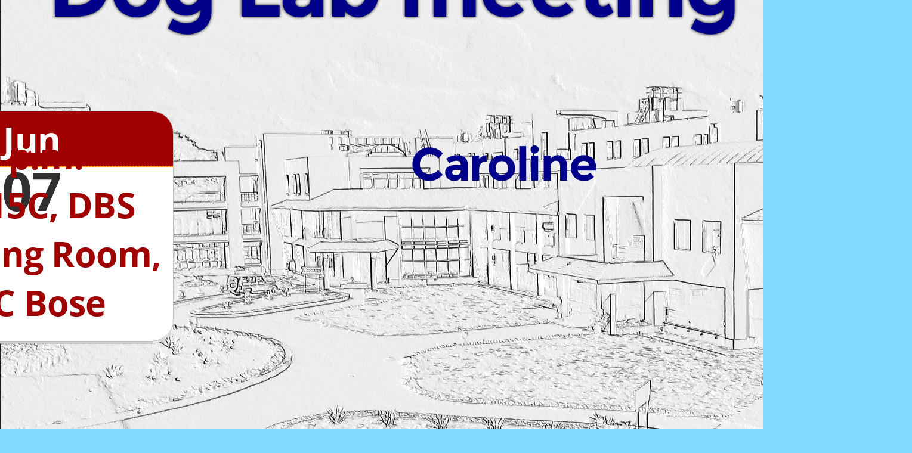

--- FILE ---
content_type: text/html; charset=utf-8
request_url: https://calendar.iiserkol.ac.in/signage/1436137/
body_size: 1702
content:
<!doctype html>
<html lang="en">
<head>
<meta charset="utf-8">
<title>IISER Kolkata Signage</title>
<meta http-equiv="refresh" content="60">
<meta name="viewport" content="width=device-width, initial-scale=1.0, maximum-scale=1.0, user-scalable=no">
<link rel="stylesheet" href="/static/signage/css/reveal.min.css">
<link rel="stylesheet" href="/static/signage/css/theme/night.css" id="theme">
<link rel="stylesheet" href="/static/signage/css/style.css">
</head>
<body>
    <!-- Last refreshed: "Mon, 26 Jan 2026 15:10:17 +0530" -->

	<div class="reveal">
	<!-- Any section element inside of this container is displayed as a slide -->
		<div class="slides">
        
    <!-- Each event begin -->
     
     <section>
<div id="brief_description" >
<h1>Dog Lab meeting</h1>
</div>
<!-- the icon as a time element -->
<div id="container">
<time datetime="June 7, 2024" class="icon">
    <strong>Jun</strong>
    <span>07</span>
    <em>4 p.m.<br>N-315C, DBS Meeting Room, AJC Bose</em>
</time>
</div>
<div id="speaker_aff"> 
<h2>Caroline</h2>
<br>
<h3></h3>
</div>
<div id="title_b" >

</p>
</div>
</section>


     
    <!-- Each event end -->
        
		</div>
	</div>
	<script src="/static/signage/js/reveal.min.js"></script>
	<script>
			// Full list of configuration options available here:
			// https://github.com/hakimel/reveal.js#configuration
			Reveal.initialize({
				controls: false,
				progress: false,
				history: true,
				center: true,
				autoSlide: 15000,
                autoSlideStoppable: false,
				loop: true,
				theme: 'night', // available themes are in /css/theme
				transition: 'none', // default/cube/page/concave/zoom/linear/fade/none
			});
		</script>
	</body>
</html>


--- FILE ---
content_type: text/css
request_url: https://calendar.iiserkol.ac.in/static/signage/css/theme/night.css
body_size: 3826
content:
@import url(/static/signage/fonts/Montserrat-700.css);
@import url(/static/signage/fonts/Open-Sans-400-700-400-italic-700-italic.css);
/**
 * Black theme for reveal.js.
 *
 * Copyright (C) 2011-2012 Hakim El Hattab, http://hakim.se
 */
/*********************************************
 * GLOBAL STYLES
 *********************************************/
body {
  background: #111111;
  background-color: #80d9ff; 
  background-image: url("paper.jpg")}


.reveal {
  font-family: "Open Sans", sans-serif;
  font-size: 40px;
  font-weight: normal;
  letter-spacing: -0.02em;
  color: darkblue; }

::selection {
  color: white;
  background: #e7ad52;
  text-shadow: none; }

/*********************************************
 * HEADERS
 *********************************************/
.reveal h1,
.reveal h2,
.reveal h3,
.reveal h4,
.reveal h5,
.reveal h6 {
  margin: 0 0 20px 0;
  color: darkblue;
  font-family: "Montserrat", Impact, sans-serif;
  line-height: 0.9em;
  size: 6;
  letter-spacing: -0.03em;
  text-transform: none;
  text-shadow: none; }

.reveal h1 {
  text-shadow: 0px 0px 6px rgba(1, 1, 1, 1); }

/*********************************************
 * LINKS
 *********************************************/
.reveal a:not(.image) {
  color: #e7ad52;
  text-decoration: none;
  -webkit-transition: color .15s ease;
  -moz-transition: color .15s ease;
  -ms-transition: color .15s ease;
  -o-transition: color .15s ease;
  transition: color .15s ease; }

.reveal a:not(.image):hover {
  color: #f3d7ac;
  text-shadow: none;
  border: none; }

.reveal .roll span:after {
  color: #fff;
  background: #d08a1d; }

/*********************************************
 * IMAGES
 *********************************************/
.reveal section img {
  margin: 15px 0px;
  background: rgba(255, 255, 255, 0.12);
  border: 4px solid #eeeeee;
  box-shadow: 0 0 10px rgba(0, 0, 0, 0.15);
  -webkit-transition: all .2s linear;
  -moz-transition: all .2s linear;
  -ms-transition: all .2s linear;
  -o-transition: all .2s linear;
  transition: all .2s linear; }

.reveal a:hover img {
  background: rgba(255, 255, 255, 0.2);
  border-color: #e7ad52;
  box-shadow: 0 0 20px rgba(0, 0, 0, 0.55); }

/*********************************************
 * NAVIGATION CONTROLS
 *********************************************/
.reveal .controls div.navigate-left,
.reveal .controls div.navigate-left.enabled {
  border-right-color: #e7ad52; }

.reveal .controls div.navigate-right,
.reveal .controls div.navigate-right.enabled {
  border-left-color: #e7ad52; }

.reveal .controls div.navigate-up,
.reveal .controls div.navigate-up.enabled {
  border-bottom-color: #e7ad52; }

.reveal .controls div.navigate-down,
.reveal .controls div.navigate-down.enabled {
  border-top-color: #e7ad52; }

.reveal .controls div.navigate-left.enabled:hover {
  border-right-color: #f3d7ac; }

.reveal .controls div.navigate-right.enabled:hover {
  border-left-color: #f3d7ac; }

.reveal .controls div.navigate-up.enabled:hover {
  border-bottom-color: #f3d7ac; }

.reveal .controls div.navigate-down.enabled:hover {
  border-top-color: #f3d7ac; }

/*********************************************
 * PROGRESS BAR
 *********************************************/
/*
.reveal .progress {
  background: rgba(0, 0, 0, 0.2); }

.reveal .progress span {
  background: #e7ad52;
  -webkit-transition: width 800ms cubic-bezier(0.26, 0.86, 0.44, 0.985);
  -moz-transition: width 800ms cubic-bezier(0.26, 0.86, 0.44, 0.985);
  -ms-transition: width 800ms cubic-bezier(0.26, 0.86, 0.44, 0.985);
  -o-transition: width 800ms cubic-bezier(0.26, 0.86, 0.44, 0.985);
  transition: width 800ms cubic-bezier(0.26, 0.86, 0.44, 0.985); }

*/

/*********************************************
 * SLIDE NUMBER
 *********************************************/
.reveal .slide-number {
  color: #e7ad52; }


--- FILE ---
content_type: text/css
request_url: https://calendar.iiserkol.ac.in/static/signage/fonts/Montserrat-700.css
body_size: 186
content:
@font-face {
  font-family: 'Montserrat';
  font-style: normal;
  font-weight: 700;
  src: local('Montserrat-Bold'), url(/static/signage/fonts/Montserrat-Bold.ttf) format('truetype');
}
